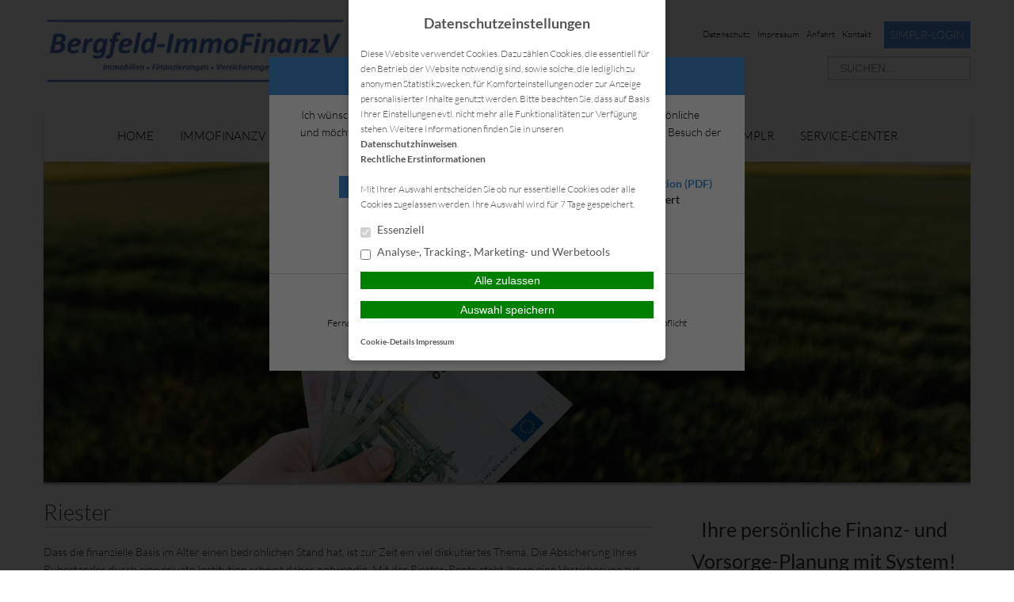

--- FILE ---
content_type: text/html; charset=UTF-8
request_url: https://bergfeld-versicherungen.de/versicherungsvergleiche/vorsorge-kapital/riester/
body_size: 15588
content:
<!DOCTYPE html>
<html lang="de">

<head>
    <meta charset="UTF-8">
    <meta name="generator" content="maklerhomepage.net / MaklerACCESS Homepagebaukasten">
    <meta name="viewport" content="width=device-width, initial-scale=1.0">

    <!-- Bootstrap -->
    <link href="https://cdn.makleraccess.de/wp-content/themes/makleraccess-themes/ma-theme-1/css/bootstrap.min.css" rel="stylesheet" media="screen">
    <link href="https://cdn.makleraccess.de/wp-content/themes/makleraccess-themes/ma-theme-1/css/bootstrap-responsive.min.css" rel="stylesheet" media="screen">
    <link href="https://cdn.makleraccess.de/wp-content/themes/makleraccess-themes/ma-theme-1/style.css" type="text/css" rel="stylesheet">
    <!-- Responsive Nav -->
    <!--<link rel="stylesheet" href="https://cdn.makleraccess.de/wp-content/themes/makleraccess-themes/ma-theme-1/css/responsive-nav.css">-->
	<link rel="stylesheet" href="https://cdn.makleraccess.de/wp-content/themes/makleraccess-themes/ma-theme-1/css/slimmenu.min.css">

    <title>Riester &#8211; Detlef Bergfeld, Finanz-Immob.-Versicherungsmakler</title>
<meta name='robots' content='max-image-preview:large' />
	<style>img:is([sizes="auto" i], [sizes^="auto," i]) { contain-intrinsic-size: 3000px 1500px }</style>
	<link rel='dns-prefetch' href='//bergfeld-versicherungen.de' />
<link rel='stylesheet' id='wp-block-library-css' href='https://cdn.makleraccess.de/wp-includes/css/dist/block-library/style.min.v6-8-3.css' type='text/css' media='all' />
<style id='classic-theme-styles-inline-css' type='text/css'>
/*! This file is auto-generated */
.wp-block-button__link{color:#fff;background-color:#32373c;border-radius:9999px;box-shadow:none;text-decoration:none;padding:calc(.667em + 2px) calc(1.333em + 2px);font-size:1.125em}.wp-block-file__button{background:#32373c;color:#fff;text-decoration:none}
</style>
<style id='safe-svg-svg-icon-style-inline-css' type='text/css'>
.safe-svg-cover{text-align:center}.safe-svg-cover .safe-svg-inside{display:inline-block;max-width:100%}.safe-svg-cover svg{height:100%;max-height:100%;max-width:100%;width:100%}

</style>
<style id='global-styles-inline-css' type='text/css'>
:root{--wp--preset--aspect-ratio--square: 1;--wp--preset--aspect-ratio--4-3: 4/3;--wp--preset--aspect-ratio--3-4: 3/4;--wp--preset--aspect-ratio--3-2: 3/2;--wp--preset--aspect-ratio--2-3: 2/3;--wp--preset--aspect-ratio--16-9: 16/9;--wp--preset--aspect-ratio--9-16: 9/16;--wp--preset--color--black: #000000;--wp--preset--color--cyan-bluish-gray: #abb8c3;--wp--preset--color--white: #ffffff;--wp--preset--color--pale-pink: #f78da7;--wp--preset--color--vivid-red: #cf2e2e;--wp--preset--color--luminous-vivid-orange: #ff6900;--wp--preset--color--luminous-vivid-amber: #fcb900;--wp--preset--color--light-green-cyan: #7bdcb5;--wp--preset--color--vivid-green-cyan: #00d084;--wp--preset--color--pale-cyan-blue: #8ed1fc;--wp--preset--color--vivid-cyan-blue: #0693e3;--wp--preset--color--vivid-purple: #9b51e0;--wp--preset--gradient--vivid-cyan-blue-to-vivid-purple: linear-gradient(135deg,rgba(6,147,227,1) 0%,rgb(155,81,224) 100%);--wp--preset--gradient--light-green-cyan-to-vivid-green-cyan: linear-gradient(135deg,rgb(122,220,180) 0%,rgb(0,208,130) 100%);--wp--preset--gradient--luminous-vivid-amber-to-luminous-vivid-orange: linear-gradient(135deg,rgba(252,185,0,1) 0%,rgba(255,105,0,1) 100%);--wp--preset--gradient--luminous-vivid-orange-to-vivid-red: linear-gradient(135deg,rgba(255,105,0,1) 0%,rgb(207,46,46) 100%);--wp--preset--gradient--very-light-gray-to-cyan-bluish-gray: linear-gradient(135deg,rgb(238,238,238) 0%,rgb(169,184,195) 100%);--wp--preset--gradient--cool-to-warm-spectrum: linear-gradient(135deg,rgb(74,234,220) 0%,rgb(151,120,209) 20%,rgb(207,42,186) 40%,rgb(238,44,130) 60%,rgb(251,105,98) 80%,rgb(254,248,76) 100%);--wp--preset--gradient--blush-light-purple: linear-gradient(135deg,rgb(255,206,236) 0%,rgb(152,150,240) 100%);--wp--preset--gradient--blush-bordeaux: linear-gradient(135deg,rgb(254,205,165) 0%,rgb(254,45,45) 50%,rgb(107,0,62) 100%);--wp--preset--gradient--luminous-dusk: linear-gradient(135deg,rgb(255,203,112) 0%,rgb(199,81,192) 50%,rgb(65,88,208) 100%);--wp--preset--gradient--pale-ocean: linear-gradient(135deg,rgb(255,245,203) 0%,rgb(182,227,212) 50%,rgb(51,167,181) 100%);--wp--preset--gradient--electric-grass: linear-gradient(135deg,rgb(202,248,128) 0%,rgb(113,206,126) 100%);--wp--preset--gradient--midnight: linear-gradient(135deg,rgb(2,3,129) 0%,rgb(40,116,252) 100%);--wp--preset--font-size--small: 13px;--wp--preset--font-size--medium: 20px;--wp--preset--font-size--large: 36px;--wp--preset--font-size--x-large: 42px;--wp--preset--spacing--20: 0.44rem;--wp--preset--spacing--30: 0.67rem;--wp--preset--spacing--40: 1rem;--wp--preset--spacing--50: 1.5rem;--wp--preset--spacing--60: 2.25rem;--wp--preset--spacing--70: 3.38rem;--wp--preset--spacing--80: 5.06rem;--wp--preset--shadow--natural: 6px 6px 9px rgba(0, 0, 0, 0.2);--wp--preset--shadow--deep: 12px 12px 50px rgba(0, 0, 0, 0.4);--wp--preset--shadow--sharp: 6px 6px 0px rgba(0, 0, 0, 0.2);--wp--preset--shadow--outlined: 6px 6px 0px -3px rgba(255, 255, 255, 1), 6px 6px rgba(0, 0, 0, 1);--wp--preset--shadow--crisp: 6px 6px 0px rgba(0, 0, 0, 1);}:where(.is-layout-flex){gap: 0.5em;}:where(.is-layout-grid){gap: 0.5em;}body .is-layout-flex{display: flex;}.is-layout-flex{flex-wrap: wrap;align-items: center;}.is-layout-flex > :is(*, div){margin: 0;}body .is-layout-grid{display: grid;}.is-layout-grid > :is(*, div){margin: 0;}:where(.wp-block-post-template.is-layout-flex){gap: 1.25em;}:where(.wp-block-post-template.is-layout-grid){gap: 1.25em;}.has-black-color{color: var(--wp--preset--color--black) !important;}.has-cyan-bluish-gray-color{color: var(--wp--preset--color--cyan-bluish-gray) !important;}.has-white-color{color: var(--wp--preset--color--white) !important;}.has-pale-pink-color{color: var(--wp--preset--color--pale-pink) !important;}.has-vivid-red-color{color: var(--wp--preset--color--vivid-red) !important;}.has-luminous-vivid-orange-color{color: var(--wp--preset--color--luminous-vivid-orange) !important;}.has-luminous-vivid-amber-color{color: var(--wp--preset--color--luminous-vivid-amber) !important;}.has-light-green-cyan-color{color: var(--wp--preset--color--light-green-cyan) !important;}.has-vivid-green-cyan-color{color: var(--wp--preset--color--vivid-green-cyan) !important;}.has-pale-cyan-blue-color{color: var(--wp--preset--color--pale-cyan-blue) !important;}.has-vivid-cyan-blue-color{color: var(--wp--preset--color--vivid-cyan-blue) !important;}.has-vivid-purple-color{color: var(--wp--preset--color--vivid-purple) !important;}.has-black-background-color{background-color: var(--wp--preset--color--black) !important;}.has-cyan-bluish-gray-background-color{background-color: var(--wp--preset--color--cyan-bluish-gray) !important;}.has-white-background-color{background-color: var(--wp--preset--color--white) !important;}.has-pale-pink-background-color{background-color: var(--wp--preset--color--pale-pink) !important;}.has-vivid-red-background-color{background-color: var(--wp--preset--color--vivid-red) !important;}.has-luminous-vivid-orange-background-color{background-color: var(--wp--preset--color--luminous-vivid-orange) !important;}.has-luminous-vivid-amber-background-color{background-color: var(--wp--preset--color--luminous-vivid-amber) !important;}.has-light-green-cyan-background-color{background-color: var(--wp--preset--color--light-green-cyan) !important;}.has-vivid-green-cyan-background-color{background-color: var(--wp--preset--color--vivid-green-cyan) !important;}.has-pale-cyan-blue-background-color{background-color: var(--wp--preset--color--pale-cyan-blue) !important;}.has-vivid-cyan-blue-background-color{background-color: var(--wp--preset--color--vivid-cyan-blue) !important;}.has-vivid-purple-background-color{background-color: var(--wp--preset--color--vivid-purple) !important;}.has-black-border-color{border-color: var(--wp--preset--color--black) !important;}.has-cyan-bluish-gray-border-color{border-color: var(--wp--preset--color--cyan-bluish-gray) !important;}.has-white-border-color{border-color: var(--wp--preset--color--white) !important;}.has-pale-pink-border-color{border-color: var(--wp--preset--color--pale-pink) !important;}.has-vivid-red-border-color{border-color: var(--wp--preset--color--vivid-red) !important;}.has-luminous-vivid-orange-border-color{border-color: var(--wp--preset--color--luminous-vivid-orange) !important;}.has-luminous-vivid-amber-border-color{border-color: var(--wp--preset--color--luminous-vivid-amber) !important;}.has-light-green-cyan-border-color{border-color: var(--wp--preset--color--light-green-cyan) !important;}.has-vivid-green-cyan-border-color{border-color: var(--wp--preset--color--vivid-green-cyan) !important;}.has-pale-cyan-blue-border-color{border-color: var(--wp--preset--color--pale-cyan-blue) !important;}.has-vivid-cyan-blue-border-color{border-color: var(--wp--preset--color--vivid-cyan-blue) !important;}.has-vivid-purple-border-color{border-color: var(--wp--preset--color--vivid-purple) !important;}.has-vivid-cyan-blue-to-vivid-purple-gradient-background{background: var(--wp--preset--gradient--vivid-cyan-blue-to-vivid-purple) !important;}.has-light-green-cyan-to-vivid-green-cyan-gradient-background{background: var(--wp--preset--gradient--light-green-cyan-to-vivid-green-cyan) !important;}.has-luminous-vivid-amber-to-luminous-vivid-orange-gradient-background{background: var(--wp--preset--gradient--luminous-vivid-amber-to-luminous-vivid-orange) !important;}.has-luminous-vivid-orange-to-vivid-red-gradient-background{background: var(--wp--preset--gradient--luminous-vivid-orange-to-vivid-red) !important;}.has-very-light-gray-to-cyan-bluish-gray-gradient-background{background: var(--wp--preset--gradient--very-light-gray-to-cyan-bluish-gray) !important;}.has-cool-to-warm-spectrum-gradient-background{background: var(--wp--preset--gradient--cool-to-warm-spectrum) !important;}.has-blush-light-purple-gradient-background{background: var(--wp--preset--gradient--blush-light-purple) !important;}.has-blush-bordeaux-gradient-background{background: var(--wp--preset--gradient--blush-bordeaux) !important;}.has-luminous-dusk-gradient-background{background: var(--wp--preset--gradient--luminous-dusk) !important;}.has-pale-ocean-gradient-background{background: var(--wp--preset--gradient--pale-ocean) !important;}.has-electric-grass-gradient-background{background: var(--wp--preset--gradient--electric-grass) !important;}.has-midnight-gradient-background{background: var(--wp--preset--gradient--midnight) !important;}.has-small-font-size{font-size: var(--wp--preset--font-size--small) !important;}.has-medium-font-size{font-size: var(--wp--preset--font-size--medium) !important;}.has-large-font-size{font-size: var(--wp--preset--font-size--large) !important;}.has-x-large-font-size{font-size: var(--wp--preset--font-size--x-large) !important;}
:where(.wp-block-post-template.is-layout-flex){gap: 1.25em;}:where(.wp-block-post-template.is-layout-grid){gap: 1.25em;}
</style>
<link rel='stylesheet' id='contact-form-7-css' href='https://cdn.makleraccess.de/wp-content/plugins/contact-form-7/includes/css/styles.v6-0-6.css' type='text/css' media='all' />
<link rel='stylesheet' id='ma-chat-css' href='https://cdn.makleraccess.de/wp-content/plugins/makleraccess/assets/css/chat.v4-15-1.css' type='text/css' media='all' />
<link rel='stylesheet' id='mhp-blocks-extend--frontend-css' href='https://cdn.makleraccess.de/wp-content/plugins/mhp-blocks/dist/extend/frontend.v6-8-3.css' type='text/css' media='all' />
<script type="text/javascript" id="omgf-frontend-js-extra">
/* <![CDATA[ */
var omgf_frontend_i18n = {"info_box_alert_text":"Google Fonts were found on this page. Click here for more information.","info_box_notice_text":"There are potential issues in your configuration that require your attention.","info_box_admin_url":"https:\/\/bergfeld-versicherungen.de\/wp-admin\/options-general.php?page=optimize-webfonts","ajax_url":"https:\/\/bergfeld-versicherungen.de\/wp-admin\/admin-ajax.php","nonce":"ec2874b463"};
/* ]]> */
</script>
<script type="text/javascript" src="https://cdn.makleraccess.de/wp-content/plugins/host-webfonts-local/assets/js/omgf-frontend.min.v1748590358.js" id="omgf-frontend-js" defer="defer" data-wp-strategy="defer"></script>
<script type="text/javascript" src="https://cdn.makleraccess.de/wp-includes/js/jquery/jquery.min.v3-7-1.js" id="jquery-core-js"></script>
<script type="text/javascript" src="https://cdn.makleraccess.de/wp-includes/js/jquery/jquery-migrate.min.v3-4-1.js" id="jquery-migrate-js"></script>
<meta name="generator" content="WordPress 6.8.3" />
<link rel="canonical" href="https://bergfeld-versicherungen.de/versicherungsvergleiche/vorsorge-kapital/riester/" />
<link rel='shortlink' href='https://bergfeld-versicherungen.de/?p=117' />
<link rel="alternate" title="oEmbed (JSON)" type="application/json+oembed" href="https://bergfeld-versicherungen.de/wp-json/oembed/1.0/embed?url=https%3A%2F%2Fbergfeld-versicherungen.de%2Fversicherungsvergleiche%2Fvorsorge-kapital%2Friester%2F" />
<link rel="alternate" title="oEmbed (XML)" type="text/xml+oembed" href="https://bergfeld-versicherungen.de/wp-json/oembed/1.0/embed?url=https%3A%2F%2Fbergfeld-versicherungen.de%2Fversicherungsvergleiche%2Fvorsorge-kapital%2Friester%2F&#038;format=xml" />
<meta name="description" content="Detlef Bergfeld, Makler für Immobilien- Baufinanzierungen- u.Versicherungen, Versicherungsvergleich - click &amp; check, Fachmann Vorsorgemanagement,"><meta name="keywords" content="Detlef Bergfeld Versicherungsvergleich simplr Makler Vermittlung Immobilien Baufinanzierungen Bamberg Forchheim Scheßlitz Erlangen"><meta property="og:title" content="Riester &#8211; Detlef Bergfeld, Finanz-Immob.-Versicherungsmakler"><meta property="og:url" content="https://bergfeld-versicherungen.de/versicherungsvergleiche/vorsorge-kapital/riester/"><meta property="og:locale" content="de_DE"><meta property="og:site_name" content="Detlef Bergfeld, Finanz-Immob.-Versicherungsmakler"><meta property="og:image" content="https://cdn.makleraccess.de/wp-content/uploads/sites/145/2016/02/einkommens.jpg"><meta property="og:image" content="https://cdn.makleraccess.de/wp-content/uploads/sites/145/2017/03/logo-bergfeld.png"><meta property="og:type" content="website"><style type="text/css">.video-container iframe,.video-container object,.video-container embed{max-width:100%;width:100%;aspect-ratio:16/9;display:blocK}</style><style type="text/css">:root{--mhp-customize-color-bg:#4690d7;--mhp-customize-color-text:#4690d7;--mhp-customize-color-contrast:#ffffff;}.btn, #nav-toggle, .menu-collapser, .btn:active, ul.slimmenu li .sub-toggle > i{background-color:#4690d7}.widgetBoxes a{border-bottom-color:#4690d7}.btn, .btn:active, #nav-toggle, .menu-collapser, a, a:hover{color:#4690d7}.btn, .btn:active, .menu-collapser, .btn.kundenlogin, body.boxed_layout .boxedWrapper .maincontent a, body.boxed_layout .boxedWrapper .sidebar a, ul.slimmenu li .sub-toggle > i{color:#ffffff}</style><script type="application/ld+json">{"@context":"http:\/\/schema.org","@type":"Organization","url":"https:\/\/bergfeld-versicherungen.de","name":"Detlef Bergfeld","address":{"@type":"PostalAddress","addressLocality":"Sche\u00dflitz","postalCode":"96110","streetAddress":"Peulendorf 20"},"telephone":"09542\/921561","faxNumber":"09542\/921560","email":"info@bergfeld-versicherungen.de","logo":"https:\/\/cdn.makleraccess.de\/wp-content\/uploads\/sites\/145\/2017\/03\/logo-bergfeld.png","sameAs":["https:\/\/www.xing.com\/profile\/Detlef_Bergfeld"]}</script><script type="application/ld+json">{"@context":"http:\/\/schema.org","@type":"WebSite","url":"https:\/\/bergfeld-versicherungen.de","potentialAction":{"@type":"SearchAction","target":"https:\/\/bergfeld-versicherungen.de\/?s={search_term_string}","query-input":"required name=search_term_string"}}</script><script type="application/ld+json">{"@context":"http:\/\/schema.org","@type":"BreadcrumbList","itemListElement":[{"@type":"ListItem","position":1,"item":{"@id":"https:\/\/bergfeld-versicherungen.de\/versicherungsvergleiche\/","name":"Versicherungsvergleiche"}},{"@type":"ListItem","position":2,"item":{"@id":"https:\/\/bergfeld-versicherungen.de\/versicherungsvergleiche\/vorsorge-kapital\/","name":"Vorsorge &#038; Kapital"}},{"@type":"ListItem","position":3,"item":{"@id":"https:\/\/bergfeld-versicherungen.de\/versicherungsvergleiche\/vorsorge-kapital\/riester\/","name":"Riester"}}]}</script><meta name="generator" content="performant-translations 1.2.0">
<style id="sccss">.headerBannerSlider {
  height: 440px;
  padding-top: 30px;
}
#nav {
     opacity: 1;
}
.ma-chat-head {
    display: none;
}
.ma-chat-content {
    display: none;
}</style><style id="sccss">.headerBannerSlider {
  height: 440px;
  padding-top: 30px;
}
#nav {
     opacity: 1;
}
.ma-chat-head {
    display: none;
}
.ma-chat-content {
    display: none;
}</style></head>

<body class="wp-singular page-template-default page page-id-117 page-child parent-pageid-103 wp-custom-logo wp-embed-responsive wp-theme-makleraccess-themesma-theme-1 has-thumbnail sidebar-right">
		<div class="boxedWrapper">
		<div class="container header">
			<div class="row topHead">

				<!-- MUSS VARIABEL WERDEN!!! -->
				<div class="span7">
					<a class="headerLogo" href="https://bergfeld-versicherungen.de">
						<img src="https://cdn.makleraccess.de/wp-content/uploads/sites/145/2017/03/logo-bergfeld-450x100.png" alt="Logo">
					</a>
				</div>

				<div class="span5">
					<div class="headerLinks pull-right">

						<!-- Quicklinks -->
						<a href="https://bergfeld-versicherungen.de/home/kontakt/datenschutz/">Datenschutz</a>
<a href="https://bergfeld-versicherungen.de/home/kontakt/impressum/">Impressum</a>
<a href="https://bergfeld-versicherungen.de/home/anfahrt/">Anfahrt</a>
<a href="https://bergfeld-versicherungen.de/home/kontakt/">Kontakt</a>

 <a class="button btn kundenlogin" target="_blank" rel="nofollow noopener noreferrer" href="https://login.simplr.de/">simplr-Login</a><style type="text/css">.btn.kundenlogin{border-left:none;display:inline-block;padding:0.5em;vertical-align:middle;margin-left:1em}.btn.kundenlogin:before{display:none}</style>
					</div>
					<div class="clearfix"></div>

					<!-- Suchfeld -->
					<form class="form-search"role="search" method="get" id="searchform" action="https://bergfeld-versicherungen.de/">
        <input type="text" value="" name="s" id="s" placeholder="SUCHEN..." class="input-medium search-query"/>
</form>
				</div>
			</div>



			<div class="row">
				<div id="nav" class="mainNavi span12">
					<ul class="navigation">

						<!-- Hauptnavigation -->
						<div class="menu"><ul>
<li class="page_item page-item-46 page_item_has_children"><a href="https://bergfeld-versicherungen.de/">Home</a>
<ul class='children'>
	<li class="page_item page-item-171"><a href="https://bergfeld-versicherungen.de/home/wir-ueber-uns/">Wir über uns</a></li>
	<li class="page_item page-item-48"><a href="https://bergfeld-versicherungen.de/home/anfahrt/">Anfahrt</a></li>
	<li class="page_item page-item-165"><a href="https://bergfeld-versicherungen.de/home/aktuelles/">Aktuelles</a></li>
	<li class="page_item page-item-59 page_item_has_children"><a href="https://bergfeld-versicherungen.de/home/kontakt/">Kontakt</a>
	<ul class='children'>
		<li class="page_item page-item-61"><a href="https://bergfeld-versicherungen.de/home/kontakt/anbieterkennung/">Anbieterkennung</a></li>
		<li class="page_item page-item-63"><a href="https://bergfeld-versicherungen.de/home/kontakt/datenschutz/">Datenschutz</a></li>
		<li class="page_item page-item-65"><a href="https://bergfeld-versicherungen.de/home/kontakt/impressum/">Impressum</a></li>
	</ul>
</li>
</ul>
</li>
<li class="page_item page-item-322"><a href="https://bergfeld-versicherungen.de/immofinanzv/">ImmoFinanzV</a></li>
<li class="page_item page-item-305 page_item_has_children"><a href="https://bergfeld-versicherungen.de/arbeitsweise/">Arbeitsweise</a>
<ul class='children'>
	<li class="page_item page-item-311"><a href="https://bergfeld-versicherungen.de/arbeitsweise/musterauswertung/">Musterauswertung</a></li>
</ul>
</li>
<li class="page_item page-item-302 page_item_has_children current_page_ancestor"><a href="https://bergfeld-versicherungen.de/versicherungsvergleiche/">Versicherungsvergleiche</a>
<ul class='children'>
	<li class="page_item page-item-123 page_item_has_children"><a href="https://bergfeld-versicherungen.de/versicherungsvergleiche/privat-versicherungen/">Privat-Versicherungen</a>
	<ul class='children'>
		<li class="page_item page-item-127"><a href="https://bergfeld-versicherungen.de/versicherungsvergleiche/privat-versicherungen/bauherrenhaftpflicht/">Bauherrenhaftpflicht</a></li>
		<li class="page_item page-item-129"><a href="https://bergfeld-versicherungen.de/versicherungsvergleiche/privat-versicherungen/bauleistungsversicherung/">Bauleistungsversicherung</a></li>
		<li class="page_item page-item-131"><a href="https://bergfeld-versicherungen.de/versicherungsvergleiche/privat-versicherungen/bootsversicherung/">Bootsversicherung</a></li>
		<li class="page_item page-item-133"><a href="https://bergfeld-versicherungen.de/versicherungsvergleiche/privat-versicherungen/gewaesserschadenhaftpflicht/">Gewässerschadenhaftpflicht</a></li>
		<li class="page_item page-item-135"><a href="https://bergfeld-versicherungen.de/versicherungsvergleiche/privat-versicherungen/glasbruch/">Glasbruch</a></li>
		<li class="page_item page-item-137"><a href="https://bergfeld-versicherungen.de/versicherungsvergleiche/privat-versicherungen/haus-grundstueckshaftpflicht/">Haus- &amp; Grundstückshaftpflicht</a></li>
		<li class="page_item page-item-139"><a href="https://bergfeld-versicherungen.de/versicherungsvergleiche/privat-versicherungen/hausrat/">Hausrat</a></li>
		<li class="page_item page-item-143"><a href="https://bergfeld-versicherungen.de/versicherungsvergleiche/privat-versicherungen/hunde-und-katzen-op-versicherung/">Hunde und Katzen-OP Versicherung</a></li>
		<li class="page_item page-item-141"><a href="https://bergfeld-versicherungen.de/versicherungsvergleiche/privat-versicherungen/hundehaftpflicht/">Hundehaftpflicht</a></li>
		<li class="page_item page-item-145"><a href="https://bergfeld-versicherungen.de/versicherungsvergleiche/privat-versicherungen/motorrad/">Motorrad</a></li>
		<li class="page_item page-item-147"><a href="https://bergfeld-versicherungen.de/versicherungsvergleiche/privat-versicherungen/pferdehalterhaftpflicht/">Pferdehalterhaftpflicht</a></li>
		<li class="page_item page-item-149"><a href="https://bergfeld-versicherungen.de/versicherungsvergleiche/privat-versicherungen/photovoltaik/">Photovoltaik</a></li>
		<li class="page_item page-item-151"><a href="https://bergfeld-versicherungen.de/versicherungsvergleiche/privat-versicherungen/pkw-nur-private-nutzung/">PKW (nur private Nutzung)</a></li>
		<li class="page_item page-item-153"><a href="https://bergfeld-versicherungen.de/versicherungsvergleiche/privat-versicherungen/privathaftpflicht/">Privathaftpflicht</a></li>
		<li class="page_item page-item-155"><a href="https://bergfeld-versicherungen.de/versicherungsvergleiche/privat-versicherungen/rechtsschutz/">Rechtsschutz</a></li>
		<li class="page_item page-item-111"><a href="https://bergfeld-versicherungen.de/versicherungsvergleiche/privat-versicherungen/reiseversicherung/">Reiseversicherung</a></li>
		<li class="page_item page-item-157"><a href="https://bergfeld-versicherungen.de/versicherungsvergleiche/privat-versicherungen/unfallversicherung/">Unfallversicherung</a></li>
		<li class="page_item page-item-159"><a href="https://bergfeld-versicherungen.de/versicherungsvergleiche/privat-versicherungen/wohngebaeude/">Wohngebäude</a></li>
		<li class="page_item page-item-161"><a href="https://bergfeld-versicherungen.de/versicherungsvergleiche/privat-versicherungen/wohnmobilversicherung/">Wohnmobilversicherung</a></li>
		<li class="page_item page-item-163"><a href="https://bergfeld-versicherungen.de/versicherungsvergleiche/privat-versicherungen/wohnwagenversicherung/">Wohnwagenversicherung</a></li>
	</ul>
</li>
	<li class="page_item page-item-86 page_item_has_children"><a href="https://bergfeld-versicherungen.de/versicherungsvergleiche/krankenversicherungen/">Krankenversicherungen</a>
	<ul class='children'>
		<li class="page_item page-item-88"><a href="https://bergfeld-versicherungen.de/versicherungsvergleiche/krankenversicherungen/reisekranken-fuer-au-pairs-schueler-studenten-et-al/">Reisekranken für Au Pairs, Schüler, Studenten, et al.</a></li>
		<li class="page_item page-item-90"><a href="https://bergfeld-versicherungen.de/versicherungsvergleiche/krankenversicherungen/dauerreise/">Dauerreise</a></li>
		<li class="page_item page-item-92"><a href="https://bergfeld-versicherungen.de/versicherungsvergleiche/krankenversicherungen/krankentagegeld/">Krankentagegeld</a></li>
		<li class="page_item page-item-94"><a href="https://bergfeld-versicherungen.de/versicherungsvergleiche/krankenversicherungen/krankenzusatz/">Krankenzusatz</a></li>
		<li class="page_item page-item-96"><a href="https://bergfeld-versicherungen.de/versicherungsvergleiche/krankenversicherungen/pflegetagegeld/">Pflegetagegeld</a></li>
		<li class="page_item page-item-98"><a href="https://bergfeld-versicherungen.de/versicherungsvergleiche/krankenversicherungen/private-krankenversicherung/">Private Krankenversicherung</a></li>
		<li class="page_item page-item-101"><a href="https://bergfeld-versicherungen.de/versicherungsvergleiche/krankenversicherungen/reisekrankenversicherung/">Reisekrankenversicherung</a></li>
	</ul>
</li>
	<li class="page_item page-item-103 page_item_has_children current_page_ancestor current_page_parent"><a href="https://bergfeld-versicherungen.de/versicherungsvergleiche/vorsorge-kapital/">Vorsorge &#038; Kapital</a>
	<ul class='children'>
		<li class="page_item page-item-105"><a href="https://bergfeld-versicherungen.de/versicherungsvergleiche/vorsorge-kapital/berufsunfaehigkeit/">Berufsunfähigkeit</a></li>
		<li class="page_item page-item-107"><a href="https://bergfeld-versicherungen.de/versicherungsvergleiche/vorsorge-kapital/einkommensversicherung/">Einkommensversicherung</a></li>
		<li class="page_item page-item-109"><a href="https://bergfeld-versicherungen.de/versicherungsvergleiche/vorsorge-kapital/grundfaehigkeitenversicherung/">Grundfähigkeitenversicherung</a></li>
		<li class="page_item page-item-113"><a href="https://bergfeld-versicherungen.de/versicherungsvergleiche/vorsorge-kapital/rente/">Rente</a></li>
		<li class="page_item page-item-121"><a href="https://bergfeld-versicherungen.de/versicherungsvergleiche/vorsorge-kapital/rente-gegen-einmalzahlung/">Rente gegen Einmalzahlung</a></li>
		<li class="page_item page-item-117 current_page_item"><a href="https://bergfeld-versicherungen.de/versicherungsvergleiche/vorsorge-kapital/riester/" aria-current="page">Riester</a></li>
		<li class="page_item page-item-115"><a href="https://bergfeld-versicherungen.de/versicherungsvergleiche/vorsorge-kapital/risikoleben/">Risikoleben</a></li>
		<li class="page_item page-item-119"><a href="https://bergfeld-versicherungen.de/versicherungsvergleiche/vorsorge-kapital/sterbegeld/">Sterbegeld</a></li>
	</ul>
</li>
	<li class="page_item page-item-67 page_item_has_children"><a href="https://bergfeld-versicherungen.de/versicherungsvergleiche/gewerbe-versicherungen/">Gewerbe-Versicherungen</a>
	<ul class='children'>
		<li class="page_item page-item-70"><a href="https://bergfeld-versicherungen.de/versicherungsvergleiche/gewerbe-versicherungen/betriebshaftpflicht/">Betriebshaftpflicht</a></li>
		<li class="page_item page-item-72"><a href="https://bergfeld-versicherungen.de/versicherungsvergleiche/gewerbe-versicherungen/elektronikversicherung/">Elektronikversicherung</a></li>
		<li class="page_item page-item-74"><a href="https://bergfeld-versicherungen.de/versicherungsvergleiche/gewerbe-versicherungen/inventarversicherung/">Inventarversicherung</a></li>
		<li class="page_item page-item-76"><a href="https://bergfeld-versicherungen.de/versicherungsvergleiche/gewerbe-versicherungen/kautionsversicherung/">Kautionsversicherung</a></li>
		<li class="page_item page-item-78"><a href="https://bergfeld-versicherungen.de/versicherungsvergleiche/gewerbe-versicherungen/lkw-versicherung/">LKW-Versicherung</a></li>
		<li class="page_item page-item-80"><a href="https://bergfeld-versicherungen.de/versicherungsvergleiche/gewerbe-versicherungen/rechtsschutz-fuer-firmen/">Rechtsschutz für Firmen</a></li>
		<li class="page_item page-item-82"><a href="https://bergfeld-versicherungen.de/versicherungsvergleiche/gewerbe-versicherungen/veranstaltungshaftpflicht/">Veranstaltungshaftpflicht</a></li>
		<li class="page_item page-item-84"><a href="https://bergfeld-versicherungen.de/versicherungsvergleiche/gewerbe-versicherungen/pkw-gewerbliche-nutzung/">PKW (gewerbliche Nutzung)</a></li>
	</ul>
</li>
</ul>
</li>
<li class="page_item page-item-308 page_item_has_children"><a href="https://bergfeld-versicherungen.de/baufinanzierung/">Baufinanzierung</a>
<ul class='children'>
	<li class="page_item page-item-486"><a href="https://bergfeld-versicherungen.de/baufinanzierung/ihre-traeume-in-sicheren-haenden/">Ihre Träume in sicheren Händen</a></li>
</ul>
</li>
<li class="page_item page-item-254"><a href="https://bergfeld-versicherungen.de/simplr-2/">Simplr</a></li>
<li class="page_item page-item-167 page_item_has_children"><a href="https://bergfeld-versicherungen.de/service-center/">Service-Center</a>
<ul class='children'>
	<li class="page_item page-item-57"><a href="https://bergfeld-versicherungen.de/service-center/online-schadensmeldung/">Online Schadensmeldung</a></li>
	<li class="page_item page-item-278"><a href="https://bergfeld-versicherungen.de/service-center/digitaler-kundenordner/">Digitaler Kundenordner</a></li>
	<li class="page_item page-item-174"><a href="https://bergfeld-versicherungen.de/service-center/datenaenderung/">Datenänderung</a></li>
	<li class="page_item page-item-176"><a href="https://bergfeld-versicherungen.de/service-center/versicherungsunterlagen-anfordern/">Versicherungsunterlagen anfordern</a></li>
	<li class="page_item page-item-178"><a href="https://bergfeld-versicherungen.de/service-center/beratungstermin-vereinbaren/">Beratungstermin vereinbaren</a></li>
</ul>
</li>
</ul></div>

					</ul>
				</div>

                				<div class="span12 roundoption headerBannerSlider" style="overflow: hidden;">
					<!-- Slider als Shortcode -->
						<img width="1170" height="663" src="https://cdn.makleraccess.de/wp-content/uploads/sites/145/2016/02/einkommens-1170x663.jpg" class="attachment-slide size-slide wp-post-image" alt="" style="width: 100%;height: auto" data-crazy-lazy="exclude" decoding="async" fetchpriority="high" srcset="https://cdn.makleraccess.de/wp-content/uploads/sites/145/2016/02/einkommens-1170x663.jpg 1170w, https://cdn.makleraccess.de/wp-content/uploads/sites/145/2016/02/einkommens-300x170.jpg 300w, https://cdn.makleraccess.de/wp-content/uploads/sites/145/2016/02/einkommens-1024x581.jpg 1024w, https://cdn.makleraccess.de/wp-content/uploads/sites/145/2016/02/einkommens-768x435.jpg 768w, https://cdn.makleraccess.de/wp-content/uploads/sites/145/2016/02/einkommens-1536x871.jpg 1536w, https://cdn.makleraccess.de/wp-content/uploads/sites/145/2016/02/einkommens-2048x1161.jpg 2048w, https://cdn.makleraccess.de/wp-content/uploads/sites/145/2016/02/einkommens-176x100.jpg 176w, https://cdn.makleraccess.de/wp-content/uploads/sites/145/2016/02/einkommens-353x200.jpg 353w, https://cdn.makleraccess.de/wp-content/uploads/sites/145/2016/02/einkommens-529x300.jpg 529w, https://cdn.makleraccess.de/wp-content/uploads/sites/145/2016/02/einkommens-1440x816.jpg 1440w, https://cdn.makleraccess.de/wp-content/uploads/sites/145/2016/02/einkommens-1920x1089.jpg 1920w, https://cdn.makleraccess.de/wp-content/uploads/sites/145/2016/02/einkommens.jpg 2540w" sizes="(max-width: 1170px) 100vw, 1170px" />				</div>
                			</div>
		</div>
	
		<!-- Anfang Content -->
		<div class="container">
		
			<div class="row">
				<div class="span8 maincontent" style="margin-top 30px; margin-bottom: 30px;">
					
										<div class="entry-content"><h1>Riester</h1>
<p>Dass die finanzielle Basis im Alter einen bedrohlichen Stand hat, ist zur Zeit ein viel diskutiertes Thema. Die Absicherung Ihres Ruhestandes durch eine private Institution scheint daher notwendig. Mit der Riester-Rente steht Ihnen eine Versicherung zur Verfügung, die der Staat mit Zuschüssen erweitert. Somit bleiben die zu leistenden Beiträge auf einem finanzierbaren Niveau, ohne eine ausreichende Rentenausschüttung zu gefährden.</p>
<div><a class="btn" href="https://bergfeld-versicherungen.de/service-center/beratungstermin-vereinbaren/">Kontaktieren Sie uns jetzt</a></div>
<p>Die Riester-Rente bietet Ihnen im Alter aber nicht nur eine private Absicherung Ihrer finanziellen Zukunft. Die Riester-Rente bietet auch eine Garantie für Ihr Geld, damit die Absicherung im Alter auf mehr als einem Standbein fußt. So kann die private Riester-Rente neben der Sicherung von Geld und Einkommen im Alter auch Teilauszahlungen und Beitragsfreistellungen ermöglichen. Mit der privaten Riester-Rente ist die Rente im Alter und die Sicherung von Geld und Vermögen im Alter bedeutend sicherer.</p>
</div>
				    				</div>
				
				<div class="sidebar span4">
					<div class="actionboxes text-center row">
						<!-- Widgets unten -->
						<div class="widget-even widget-index-0 widget-in-bottom-widgets  span4 roundoption widget ma_multibox_widget-7 widget_multibox"><h3 class=" widget-title">Ihre persönliche Finanz- und Vorsorge-Planung mit System!</h3><p><a href="https://bergfeld-versicherungen.de/immofinanz/"><img src="https://cdn.makleraccess.de/wp-content/uploads/sites/145/2016/02/siegel-300x300.png" width="150" height="150"></a></p>
<p>Eine auf Ihre Wünsche und Ziele ausgerichtete Vorsorgeinventur zeigt nicht nur Ihren Status Q – d.h. wo Sie heute stehen sondern  zeigt auch, wie Sie im wohlverdienten       Ruhestand finanziell versorgt sind und was dazu ggf. noch nötig ist. Mal ehrlich, wissen Sie wieviel von Ihrer gesetzlichen Rente die auf  Ihrem Rentenbescheid steht letztendlich aus heutiger Sicht nach Abzügen tatsächlich auf Ihrem Girokonto netto ankommt? Eine Frage die viele Bürger derzeit bewegt.........</p>
<a class="btn" href="https://bergfeld-versicherungen.de/immofinanzv/">weiterlesen</a></div><div class="widget-odd widget-index-1 widget-in-bottom-widgets  span4 roundoption widget ma_video_widget-2 widget_ma_video_widget"><h3 class=" widget-title">Was ist simplr? In 31 Sekunden weißt Du es!</h3><div class="video-container"><div class="lyte-wrapper" title="Versicherungen werden simplr" style="width:1280px;max-width:100%;margin:5px auto;"><div class="lyMe hidef" id="WYL_gK-pb7NxxEo" itemprop="video" itemscope itemtype="https://schema.org/VideoObject"><div><meta itemprop="thumbnailUrl" content="https://gdpr-proxy.makleraccess.de/i.ytimg.com/vi/gK-pb7NxxEo/maxresdefault.jpg" /><meta itemprop="embedURL" content="https://www.youtube.com/embed/gK-pb7NxxEo" /><meta itemprop="duration" content="PT32S" /><meta itemprop="uploadDate" content="2015-12-01T15:18:54Z" /></div><div id="lyte_gK-pb7NxxEo" data-src="https://gdpr-proxy.makleraccess.de/i.ytimg.com/vi/gK-pb7NxxEo/maxresdefault.jpg" class="pL"><div class="tC"><div class="tT" itemprop="name">Versicherungen werden simplr</div></div><div class="play"></div><div class="ctrl"><div class="Lctrl"></div><div class="Rctrl"></div></div></div><noscript><a href="https://youtu.be/gK-pb7NxxEo" rel="nofollow"><img src="https://gdpr-proxy.makleraccess.de/i.ytimg.com/vi/gK-pb7NxxEo/0.jpg" alt="Versicherungen werden simplr" width="1280" height="700" /><br />Dieses Video auf YouTube ansehen</a></noscript><meta itemprop="description" content="Versicherungen einfach verwalten. Mit simplr hast Du Deine Versicherungsverträge immer und überall auf Deinem Apple oder Android Smartphone dabei. Erfahre mehr auf: http://www.simplr.de"><div class="lL" style="max-width:100%;width:1280px;margin:5px auto;"><br/><span class="lyte_disclaimer">Mit dem Laden des Videos akzeptieren Sie die Datenschutzerklärung von YouTube. <a href="https://policies.google.com/privacy" rel="noopener nofollow" target="_blank">Mehr erfahren</a></span></div></div></div></div></div><div class="widget-even widget-index-2 widget-in-bottom-widgets  span4 roundoption widget ma_kontaktbox_widget-3 widget_ma_kontaktbox_widget"><h3 class=" widget-title">Direktkontakt zu Bergfeld-ImmoFinanzV</h3><img src="https://cdn.makleraccess.de/wp-content/uploads/sites/145/2016/03/Detlef-Bergfeld-Finanz-u.-Versicherungsmakler-in-Scheßlitz-Ldkrs.-Bamberg-1-150x180.jpg" alt="Detlef Bergfeld" width="150" height="180"><br><strong>Detlef Bergfeld</strong><br/>Peulendorf 20<br/>96110 Scheßlitz<br/><strong>Tel.:</strong> 09542/921561<br/><strong>Fax:</strong> 09542/921560<br/><strong>E-Mail:</strong> <a href="mailto:in&#102;&#111;%40%62e%72&#103;%66%65%6c%64-&#118;&#101;%72%73%69ch%65&#114;un&#103;%65%6e%2ede">&#105;&#110;&#102;&#111;&#64;&#98;&#101;rgf&#101;l&#100;&#45;ve&#114;si&#99;&#104;&#101;r&#117;n&#103;&#101;&#110;.&#100;&#101;</a><br/><a target="_blank" href="https://www.xing.com/profile/Detlef_Bergfeld"><img style="height:16px;vertical-align:middle" src="https://cdn.makleraccess.de/wp-content/plugins/makleraccess/assets/img/social/xing.svg" alt="XING"></a><br/><a href="https://bergfeld-versicherungen.de/service-center/beratungstermin-vereinbaren/">&raquo; Beratungstermin vereinbaren</a></div><div class="widget-odd widget-index-3 widget-in-bottom-widgets  span4 roundoption widget ma_multibox_widget-9 widget_multibox"><h3 class=" widget-title">Versicherungen werden simplr!</h3><p>Mit simplr immer alle Versicherungsunterlagen auf Ihrem Smartphone<br />
dabei haben. Sicher – diskret – weltweit abrufbar!<br />
Ob im Urlaub, sollten Sie in Not geraten oder für Ihren Steuerberater.<br />
Keine aufwendige Suche mehr - Sie haben alle Unterlagen griffbereit dabei!<br />
Service modern definiert: Versicherungen werden simplr.</p>
<a class="btn" href="https://bergfeld-versicherungen.de/simplr-2/">Jetzt Zugang anfordern</a></div>					</div>
				</div>
			</div>
		</div>
	</div>
	<!-- Footer -->
			<div class="footer gray text-center">

			<!-- Footer Content -->
			<p>Copyright 2026 | <strong>Detlef Bergfeld e. K.</strong> | Peulendorf 20 | 96110 Scheßlitz<br>Tel.: 09542/921561 | Fax: 09542/921560 | <a href="mailto:%69&#110;%66%6f%40b&#101;&#114;%67%66e%6c%64&#45;&#118;%65%72si%63%68er&#117;&#110;&#103;e&#110;%2e%64&#101;">i&#110;f&#111;&#64;ber&#103;f&#101;l&#100;&#45;vers&#105;&#99;&#104;&#101;&#114;&#117;n&#103;&#101;&#110;.d&#101;</a> | Alle Rechte vorbehalten<br><a href="https://bergfeld-versicherungen.de/home/kontakt/anbieterkennung/?page_as_pdf=1" target="_blank">Erstinformation nach §15 VersVermV (als PDF anzeigen / herunterladen)</a></p><p>Detlef Bergfeld e.K. bietet Ihnen eine objektive Beratung und umfangreiche Betreuung in Finanz- und Versicherungsfragen. Wir arbeiten unter anderem mit folgenden Versicherungsgesellschaften zusammen:<br />
Adcuri.de, Agila Haustierversicherung AG, AIG Europe Limited, Allcura Versicherungs- AG, Allianz, Lebensversicherung AG, Allianz Private Krankenversicherungs-AG, Allianz Versicherungs AG, Alte Leipziger Bauspar AG, Alte Leipziger Lebensversicherung a.G., Alte Leipziger Versicherung AG,Alte Oldenburger Krankenversicherung AG, Ammerländer Versicherung a. G., ARAG Allgem.,Rechtsschutz-Versicherung AG, ARAG Krankenversicherungs AG, ARAG Lebensversicherungs AG,Autark Vertrieb- u. Beteiligungen GmbH, AXA ART Versicherung AG, AXA Krankenversicherung,AXA Lebensversicherung, AXA Sachversicherungen, Baden-Badener Versicherung AG, Badische Versicherung AG – BGV, Baloise Life AG, Barmenia Allgemeine Versicherung a. G., Barmenia Krankenversicherung a. G., Barmenia Lebensversicherung a. G., Basler AG, Bavaria Direkt, Bayerische Beamten Krankenkasse AG, Bayerische Hausbesitzer Versicherung, BKK 24, Canada Life Assurance Europe Ltd., Cardea Life, Care Concept AG, Concordia Krankenversicherung AG, Concordia Rechtsschutz-Versicherung AG, Concordia Versicherungs-Gesellschaft, Condor Lebensversicherung AG, Condor Versicherungsgruppe, Consal Makler Service GmbH (CMS),Continentale Krankenversicherung AG, Continentale Lebensversicherung AG, Continentale Sachversicherung AG, DA Direkt, DAK Gesundheit, DAS Allgem. Rechtsschutzvers.AG, DBV Deutsche Beamtenversicherung AG, DBV Deutsche Beamtenversicherung AG, Degenia Versicherungsdienst AG, Delta Direkt Lebensversicherungs AG, DentAssec / PharmAssec GmbH,Deurag Deutsche Rechtsschutz-Versicherung AG, Deutsche Apotheker- u. Ärztebank e.G.,Deutsche Bank Privat-u.Geschäftskunden AG, Deutscher Ring Krankenversicherungsverein a. G.,DEVK, DFV AG,Dialog Lebensversicherung AG, die Bayerische, DKB Deutsche Kreditbank AG,DKV Deutsche Krankenversicherung AG, DMB Rechtsschutz-Versicherung AG, Domcura,ERGO Lebensversicherung AG, ERGO Versicherung AG, Europa Lebensversicherung AG, Europa Versicherung AG, Generali Lebensversicherung AG, Generali Versicherungen AG, GHV Darmstadt,Gothaer Allgem. Versicherungen AG, Gothaer Krankenversicherung AG, Gothaer Lebensversicherung AG, Grundeigentümer Versicherung VVaG, GWS Unternehmensgruppe, Haftpflichtkasse Darmstadt, Häger Versicherungsverein a. G. , Hallesche Krankenversicherung a. G.,Hannoversche Lebensversicherung AG, Hanse-Merkur Krankenversicherung AG, Hanse-Merkur Lebensversicherung AG, Hanse-Merkur Reiseversicherung AG, HDI Versicherung AG, HEK Hanseatische Krankenkasse, Helvetia Lebensversicherung AG, Helvetia Versicherungsgesellschaft AG,Ideal Versicherung AG, Inter Allgemeine Versicherung AG, Inter Krankenversicherung a. G.,Inter Lebensversicherung AG, Interlloyd, InterRisk Lebensversicherungs- AG, Itzehoer Versicherungs AG,Janitos Versicherung AG, Karlsruher Lebensversicherung AG, Konzept- u. Marketing Gruppe, KRAVAG,KS Auxilia Rechtschutz-Vers. AG, Landeskrankenhilfe LKH, LBN VVa.G., Lebensversicherung von 1871 a. G., Lippische Landes-Brandversicherung, Mannheimer Krankenversicherung AG, Mannheimer Versicherung AG, Medien-Versicherung a.G. Karlsruhe, Monuta, Multi Invest GmbH, Münchener &amp; Magdeburger, Münchener Verein Allgemeine Vers. AG, Münchener Verein Krankenvers. a.G.,Münchener Verein Lebensvers. a. G., NETFONDS GmbH, neue leben Lebensversicherung AG,Nordias GmbH, NRV Neue Rechtsschutz-Vers. AG, Nürnberger Allgemeine Vers. AG, Nürnberger Krankenvers. AG, Nürnberger Versicherungen, NV-Versicherungsgruppe, Oldie Car Cover, Ostangler Versicherungen, PARC GmbH &amp; Co KG, Patria Versicherung AG, R+V Allgem. Versicherung AG, R+V Krankenversicherung AG, R+V Lebensversicherung AG, Rechtsschutz-Union, Rhion Versicherung AG, Roland Rechtsschutz-Versicherungs- AG, RWSt Rheinisch-Westfälische Sterbekasse, Schleswiger Versicherungsverein a. G., SDK Süddeutsche Krankenversicherung a.G., Securvita BKK, Signal Iduna Allgem. Versicherung AG, Signal Krankenversicherung, Signal Unfallversicherung, Sparkasse Direkt,Standard Life Versicherung, Stuttgarter Lebensversicherung a.G., Stuttgarter Versicherung AG,Swiss Life Deutschland, Techniker Krankenkasse, TerraMetal Invest GmbH,Uelzener Allgemeine Vers.-Ges. a.G., Union Krankenversicherung AG, Universa Allgemeine Versicherung a. G., Universa Krankenversicherung a.G., Universa Lebensversicherung a. G., Vereinigte Post. Die Makler- AG, Versicherungskammer Bayern, VHV Allgem. Versicherung AG, Volkswohl Bund Lebensvers. AG, Volkswohl Bund Sachversicherung AG, VVH Versicherung, WBK Wirtschaftsbüro, Kiefer GmbH, Württembergische Krankenvers. AG, Württembergische Lebensvers. AG, Württembergische Versicherung AG, Würzburger Versicherungs- AG, Wüstenrot Bausparkasse AG, WWK Allgemeine Versicherungs- AG, WWK Lebensversicherung AG, Zürich Deutscher Herold Lebensvers. AG, Zürich Life</p>
<div class="textwidget custom-html-widget"><script src="https://simplr.flexperto.com/api/v2/user/users/1038/widget/activeEngage.js" async></script>  </div>		</div>


    <div class="social_icons"><a href="https://www.xing.com/profile/Detlef_Bergfeld" class="xing" target="blank"><img src="https://cdn.makleraccess.de/wp-content/plugins/makleraccess/assets/img/social/frontend/xing.png" alt="XING"></a></div>    <script type="speculationrules">
{"prefetch":[{"source":"document","where":{"and":[{"href_matches":"\/*"},{"not":{"href_matches":["\/wp-*.php","\/wp-admin\/*","\/wp-content\/uploads\/sites\/145\/*","\/wp-content\/*","\/wp-content\/plugins\/*","\/wp-content\/themes\/makleraccess-themes\/ma-theme-1\/*","\/*\\?(.+)"]}},{"not":{"selector_matches":"a[rel~=\"nofollow\"]"}},{"not":{"selector_matches":".no-prefetch, .no-prefetch a"}}]},"eagerness":"conservative"}]}
</script>
<script data-cfasync="false">var bU="https://cdn.makleraccess.de/wp-content/plugins/wp-youtube-lyte/lyte/";var mOs=null;style = document.createElement("style");style.type = "text/css";rules = document.createTextNode(".lyte-wrapper-audio div, .lyte-wrapper div {margin:0px; overflow:hidden;} .lyte,.lyMe{position:relative;padding-bottom:56.25%;height:0;overflow:hidden;background-color:#777;} .fourthree .lyMe, .fourthree .lyte {padding-bottom:75%;} .lidget{margin-bottom:5px;} .lidget .lyte, .widget .lyMe {padding-bottom:0!important;height:100%!important;} .lyte-wrapper-audio .lyte{height:38px!important;overflow:hidden;padding:0!important} .lyMe iframe, .lyte iframe,.lyte .pL{position:absolute !important;top:0;left:0;width:100%;height:100%!important;background:no-repeat scroll center #000;background-size:cover;cursor:pointer} .tC{left:0;position:absolute;top:0;width:100%} .tC{background-image:linear-gradient(to bottom,rgba(0,0,0,0.6),rgba(0,0,0,0))} .tT{color:#FFF;font-family:Roboto,sans-serif;font-size:16px;height:auto;text-align:left;padding:5px 10px 50px 10px} .play{background:no-repeat scroll 0 0 transparent;width:88px;height:63px;position:absolute;left:43%;left:calc(50% - 44px);left:-webkit-calc(50% - 44px);top:38%;top:calc(50% - 31px);top:-webkit-calc(50% - 31px);} .widget .play {top:30%;top:calc(45% - 31px);top:-webkit-calc(45% - 31px);transform:scale(0.6);-webkit-transform:scale(0.6);-ms-transform:scale(0.6);} .lyte:hover .play{background-position:0 -65px;} .lyte-audio .pL{max-height:38px!important} .lyte-audio iframe{height:438px!important} .lyte .ctrl{background:repeat scroll 0 -220px rgba(0,0,0,0.3);width:100%;height:40px;bottom:0px;left:0;position:absolute;} .lyte-wrapper .ctrl{display:none}.Lctrl{background:no-repeat scroll 0 -137px transparent;width:158px;height:40px;bottom:0;left:0;position:absolute} .Rctrl{background:no-repeat scroll -42px -179px transparent;width:117px;height:40px;bottom:0;right:0;position:absolute;padding-right:10px;}.lyte-audio .play{display:none}.lyte-audio .ctrl{background-color:rgba(0,0,0,1)}.lyte .hidden{display:none} .lyte-align.aligncenter{display:flex;flex-direction:column;align-items:center}.lyte-align.alignwide > *{width:auto !important}.lyte-align.alignfull > *{width:auto !important}.lyte{position:relative}.lyte>.lL{position:absolute;left:50%;transform:translateX(-50%);bottom:15px;z-index:5;width:auto !important;margin:0 !important;background-color:#fff;border-radius:5px;padding:10px;box-shadow:0 0 5px #555}.lyte>.lL>br{display:none}");if(style.styleSheet) { style.styleSheet.cssText = rules.nodeValue;} else {style.appendChild(rules);}document.getElementsByTagName("head")[0].appendChild(style);</script><script data-cfasync="false" async src="https://cdn.makleraccess.de/wp-content/plugins/wp-youtube-lyte/lyte/lyte-min.js?wyl_version=1.7.27"></script><script type="text/javascript" src="https://cdn.makleraccess.de/wp-includes/js/dist/hooks.min.v4d63a3d491d11ffd8ac6.js" id="wp-hooks-js"></script>
<script type="text/javascript" src="https://cdn.makleraccess.de/wp-includes/js/dist/i18n.min.v5e580eb46a90c2b997e6.js" id="wp-i18n-js"></script>
<script type="text/javascript" id="wp-i18n-js-after">
/* <![CDATA[ */
wp.i18n.setLocaleData( { 'text direction\u0004ltr': [ 'ltr' ] } );
/* ]]> */
</script>
<script type="text/javascript" src="https://cdn.makleraccess.de/wp-content/plugins/contact-form-7/includes/swv/js/index.v6-0-6.js" id="swv-js"></script>
<script type="text/javascript" id="contact-form-7-js-translations">
/* <![CDATA[ */
( function( domain, translations ) {
	var localeData = translations.locale_data[ domain ] || translations.locale_data.messages;
	localeData[""].domain = domain;
	wp.i18n.setLocaleData( localeData, domain );
} )( "contact-form-7", {"translation-revision-date":"2025-02-03 17:24:07+0000","generator":"GlotPress\/4.0.1","domain":"messages","locale_data":{"messages":{"":{"domain":"messages","plural-forms":"nplurals=2; plural=n != 1;","lang":"de"},"This contact form is placed in the wrong place.":["Dieses Kontaktformular wurde an der falschen Stelle platziert."],"Error:":["Fehler:"]}},"comment":{"reference":"includes\/js\/index.js"}} );
/* ]]> */
</script>
<script type="text/javascript" id="contact-form-7-js-before">
/* <![CDATA[ */
var wpcf7 = {
    "api": {
        "root": "https:\/\/bergfeld-versicherungen.de\/wp-json\/",
        "namespace": "contact-form-7\/v1"
    }
};
/* ]]> */
</script>
<script type="text/javascript" src="https://cdn.makleraccess.de/wp-content/plugins/contact-form-7/includes/js/index.v6-0-6.js" id="contact-form-7-js"></script>
<script type="text/javascript" id="ma-chat-js-extra">
/* <![CDATA[ */
var makleraccessChatConfig = {"ajaxurl":"https:\/\/bergfeld-versicherungen.de\/wp-admin\/admin-ajax.php"};
/* ]]> */
</script>
<script type="text/javascript" src="https://cdn.makleraccess.de/wp-content/plugins/makleraccess/assets/js/chat.v4-15-1.js" id="ma-chat-js"></script>
        <style type="text/css">
            #mhpBeratungsverzicht-popup-bg {
                position: fixed;
                z-index: 5000;
                top: 0;
                left: 0;
                width: 100%;
                height: 100%;
                background-color: rgba(0, 0, 0, .5);
                opacity: 0;
                transition: opacity .3s;
                box-sizing: border-box;
            }

            #mhpBeratungsverzicht-popup-bg.open {
                opacity: 1;
            }

            #mhpBeratungsverzicht-popup {
                position: fixed;
                z-index: 5050;
                top: 10vh;
                left: 50%;
                transform: translateX(-50%) translateY(-25%);
                width: 100%;
                max-width: 600px;
                padding: 1em 2em 2em;
                text-align: center;
                background-color: #fff;
                color: #000;
                opacity: 0;
                transition: opacity .3s, transform .3s;
                box-sizing: border-box;
            }

            #mhpBeratungsverzicht-popup-erstinfo a {
                color: #000;
            }

            #mhpBeratungsverzicht-popup.open {
                opacity: 1;
                transform: translateX(-50%) translateY(0);
            }

            #mhpBeratungsverzicht-popup-title {
                margin: -1em -2em 1em;
                padding: 1em 2em;
                display: block;
                cursor: default;
                font-weight: bold;
                box-sizing: border-box;
                max-width: none;
                border-radius: 0;
            }

            #mhpBeratungsverzicht-popup-erstinfo {
                margin: 2em -2em 0;
                padding: 2em 4em 0;
                border-top: 1px solid #ccc;
                box-sizing: border-box;
            }

            #mhpBeratungsverzicht-popup-link.button--disabled,
            #mhpBeratungsverzicht-popup-link.button--disabled:hover,
            #mhpBeratungsverzicht-popup-link.button--disabled:focus {
                opacity: .5;
                cursor: not-allowed;
            }

            .mhpBeratungsverzicht-row {
                margin: 0 -15px;
                box-sizing: border-box;
            }

            .mhpBeratungsverzicht-row::after {
                display: block;
                content: "";
                clear: both;
            }

            .mhpBeratungsverzicht-column {
                width: 50%;
                display: inline-block;
                padding: 0 15px;
                box-sizing: border-box;
            }

            .mhpBeratungsverzicht-column:first-child {
                float: left;
            }

            .mhpBeratungsverzicht-label {
                display: block;
            }
        </style>
        <script type="text/javascript">
            jQuery(function ($) {
                var $bg = $('#mhpBeratungsverzicht-popup-bg'),
                    $modal = $('#mhpBeratungsverzicht-popup');
                if (document.cookie.indexOf('mhpAcceptBeratungsverzicht-2021-10=1') !== -1) {
                    $bg.remove();
                    $modal.remove();
                    return;
                } else {
                    $bg.show();
                    $modal.show();
                }
                $('#mhpBeratungsverzicht-popup-checkbox').on('change', function () {
                    if (this.checked) {
                        $link.removeClass('button--disabled')
                    } else {
                        $link.addClass('button--disabled')
                    }
                });
                if (window.getComputedStyle) {
                    var titleComputedCss = window.getComputedStyle(document.getElementById('mhpBeratungsverzicht-popup-title'));
                    $('#mhpBeratungsverzicht-popup-title')
                        .css('background-color', titleComputedCss.getPropertyValue('background-color'))
                        .css('color', titleComputedCss.getPropertyValue('color'))
                }
                var $link = $('#mhpBeratungsverzicht-popup-link').on('click', function (e) {
                    if ($link.hasClass('button--disabled')) {
                        return false;
                    }
                    e.preventDefault();

                    var now = new Date();
                    var time = now.getTime();
                    var expireTime = time + 1000 * 3600 * 24 * 7;
                    now.setTime(expireTime);
                    document.cookie = 'mhpAcceptBeratungsverzicht-2021-10=1;expires=' + now.toGMTString() + ';path=/';

                    $bg.removeClass('open');
                    $modal.removeClass('open');
                    setTimeout(function () {
                        $bg.remove();
                        $modal.remove();
                    }, 300);
                });
            });
        </script>
        <div id="mhpBeratungsverzicht-popup-bg" class="open" style="display: none"></div>
        <div id="mhpBeratungsverzicht-popup" class="open" style="display: none">
            <div id="mhpBeratungsverzicht-popup-title" class="button button--primary btn btn-primary">
                Persönliche Beratung gewünscht?
            </div>
            <div class="mhpBeratungsverzicht-row">
                <div class="mhpBeratungsverzicht-column">
                    Ich wünsche eine persönliche Beratung und möchte Kontakt mit einem Berater aufnehmen.<br>
					                        <br>
                        <a href="https://bergfeld-versicherungen.de/home/kontakt/" class="button button--large btn btn-primary">
                            Beraten lassen
                        </a>
					                </div>
                <div class="mhpBeratungsverzicht-column">
                    Ich verzichte auf eine persönliche Beratung und möchte mit dem Besuch der Seite fortfahren.<br>
                    <br>
                    <label class="mhpBeratungsverzicht-label">
                        <input type="checkbox" id="mhpBeratungsverzicht-popup-checkbox">
                        Ich habe die <a href="https://bergfeld-versicherungen.de/home/kontakt/anbieterkennung/?page_as_pdf=1" target="_blank"><strong>Erstinformation (PDF)</strong></a> gelesen und gespeichert
                    </label>
                    <br>
                    <a href="#" id="mhpBeratungsverzicht-popup-link"
                       class="button--disabled button button--large button--primary btn btn-primary">
                        Fortsetzen
                    </a>
                </div>
            </div>
            <div id="mhpBeratungsverzicht-popup-erstinfo">
                <small>
                    Gemäß neuer gesetzlicher Vorgaben (Insurance Distribution Direktive - IDD) zu Fernabsatzverträgen
                    sind wir dazu verpflichtet, an dieser Stelle auf unsere Beratungspflicht hinzuweisen.
                </small>
            </div>
        </div>
		<script type="text/javascript">
window.mhpClAccept=function(value){var today=new Date(),expire=new Date();expire.setTime(today.getTime()+3600000*24*30);document.cookie="mhpAcceptCookies-2020-07="+value+";expires="+expire.toGMTString()+"; path=/";window.location.reload()};
window.mhpClToggle=function(state){document.getElementById("mhp-cl").style.display=state?"block":"none";};
window.mhpClToggleDetails=function(state){document.getElementById("mhp-cl-details").style.display=state?"block":"none";};
</script>

<style type="text/css">
.mhp-cl{position:fixed;z-index:99999;top:0;bottom:0;left:0;right:0;background-color:rgba(0,0,0,0.6)}
.mhp-cl__content{margin:auto;width:100%;max-width:400px;max-height:100vh;overflow:auto;border-bottom-left-radius:5px;border-bottom-right-radius:5px;background-color:#fff;color:#555;padding:15px;box-shadow:0 4px 8px rgba(0,0,0,0.2);font-size:12px;box-sizing:border-box}
.mhp-cl__title{text-align:center;font-weight:bold;font-size:18px;margin-bottom:15px;}
.mhp-cl__selection{margin-top:15px;font-size:14px}
.mhp-cl__selection label{display:block;line-height:1.1;margin-bottom:10px}
.mhp-cl__selection input{margin-right:5px}
.mhp-cl a{color:#555 !important;font-weight:bold;cursor:pointer}
.mhp-cl__button{border:none !important;text-align:center;margin-top:15px;display:block;width:100%;background-color:green !important;color:#fff !important;font-size:14px}
.mhp-cl__button:hover,.mhp-cl__button:focus{background-color:#00a200 !important}
.mhp-cl table th,.mhp-cl table td{text-align:left;padding:5px;border:1px solid rgba(0, 0, 0, .5);vertical-align:top;}
#mhp-cl-details .mhp-cl__content{max-width:730px}
@media screen and (max-width: 400px){.mhp-cl__content{border-radius:0}.mhp-cl__selection input{margin-right:10px}}
</style>

<div id="mhp-cl" class="mhp-cl" style="display:none">
<div class="mhp-cl__content">
<div class="mhp-cl__title">Datenschutzeinstellungen</div>
Diese Website verwendet Cookies. Dazu zählen Cookies, die essentiell für den Betrieb der Website notwendig sind, sowie solche, die lediglich zu anonymen Statistikzwecken, für Komforteinstellungen oder zur Anzeige personalisierter Inhalte genutzt werden. Bitte beachten Sie, dass auf Basis Ihrer Einstellungen evtl. nicht mehr alle Funktionalitäten zur Verfügung stehen.
Weitere Informationen finden Sie in unseren <strong><a tabindex="1" target="_blank" href="https://bergfeld-versicherungen.de/home/kontakt/datenschutz/">Datenschutzhinweisen</a></strong>.<br><a href="https://bergfeld-versicherungen.de/home/kontakt/anbieterkennung/?page_as_pdf=1" target="_blank"><strong>Rechtliche Erstinformationen</strong></a><br><br>
Mit Ihrer Auswahl entscheiden Sie ob nur essentielle Cookies oder alle Cookies zugelassen werden. Ihre Auswahl wird für 7 Tage gespeichert.
<br>
<div class="mhp-cl__selection">
<label><input type="checkbox" checked disabled> Essenziell</label>
<label><input type="checkbox" id="mhp-cl--marketing-checkbox"> Analyse-, Tracking-, Marketing- und Werbetools</label>
<button class="mhp-cl__button" tabindex="1" onclick="mhpClAccept(1);">Alle zulassen</button>
<button class="mhp-cl__button" tabindex="1" onclick="mhpClAccept(document.getElementById('mhp-cl--marketing-checkbox').checked ? 1 : -1);">Auswahl speichern</button>
</div>
<br>
<small>
<a tabindex="1" onclick="mhpClToggleDetails(true)">Cookie-Details</a>
<a tabindex="1" target="_blank" href="https://bergfeld-versicherungen.de/home/kontakt/impressum/">Impressum</a></small>
</div>
</div>

<div id="mhp-cl-details" class="mhp-cl" style="display:none">
<div class="mhp-cl__content">
<div class="mhp-cl__title">Cookie-Details</div>

<table>
    <thead>
    <tr>
        <th>Name des Cookies</th>
        <th>Speicherdauer</th>
        <th>Zweck</th>
    </tr>
    </thead>
    <tbody>
    <tr>
        <th scope="rowgroup" colspan="3">Essenziell</th>
    </tr>
            <tr>
            <td>mhpAcceptCookies-2020-07</td>
            <td>30 Tage</td>
            <td>
                Speichert die Einstellungen der Besucher, die im Cookie-Banner ausgewählt wurden.
            </td>
        </tr>
        <tr>
        <td>mhpAcceptBeratungsverzicht-2021-10</td>
        <td>7 Tage</td>
        <td>
            Speichert die Information, dass der Besucher die Erstinformation gelesen und gespeichert hat.
        </td>
    </tr>
    </tbody>
    <tbody>
    <tr>
        <th scope="rowgroup" colspan="3">Tools</th>
    </tr>
    <tr>
        <td>ma-esign-id</td>
        <td>1 Tag</td>
        <td>
            Speichert die Information über einen aktiven Vorgang einer elektronischen Unterschrift.
        </td>
    </tr>
    <tr>
        <td>ma_chat_hash</td>
        <td>30 Tage</td>
        <td>
            Speichert die Information zu Ihrem Chat-Verlauf.
        </td>
    </tr>
    <tr>
        <td>wordpress_test_cookie</td>
        <td>Sitzung</td>
        <td>
            Überprüft, ob der Browser Cookies akzeptiert.
        </td>
    </tr>
    <tr>
        <td>comment_author_{hash}</td>
        <td>347 Tage</td>
        <td>
            Wird verwendet, um den Namen des Kommentars zu verfolgen, wenn "Speicher meinen Namen, meine
            E-Mail-Adresse und meine Website in diesem Browser für das nächste Mal, wenn ich es kommentiere."
            markiert ist.
        </td>
    </tr>
    <tr>
        <td>comment_author_email_{hash}</td>
        <td>347 Tage</td>
        <td>
            Wird verwendet, um die E-Mail des Kommentars zu verfolgen, wenn "Speicher meinen Namen, meine
            E-Mail-Adresse und meine Website in diesem Browser für das nächste Mal, wenn ich es kommentiere."
            markiert ist.
        </td>
    </tr>
    <tr>
        <td>comment_author_url_{hash}</td>
        <td>347 Tage</td>
        <td>
            Wird verwendet, um die URL des Kommentars zu verfolgen, wenn "Speicher meinen Namen, meine
            E-Mail-Adresse und meine Website in diesem Browser für das nächste Mal, wenn ich es kommentiere."
            markiert ist.
        </td>
    </tr>
    </tbody>
    <tbody>
    <tr>
        <th scope="rowgroup" colspan="3">Tracking</th>
    </tr>
            </tbody>
</table>

<button class="mhp-cl__button" tabindex="1" onclick="mhpClToggleDetails(false)">Zurück zur Auswahl</button>
</div>
</div>
<script type="text/javascript">if (document.cookie.indexOf("mhpAcceptCookies-2020-07=") === -1){mhpClToggle(true)}</script>    <!--<script src="https://cdn.makleraccess.de/wp-content/themes/makleraccess-themes/ma-theme-1/js/responsive-nav.min.js"></script>
    <script>var navigation = responsiveNav("#nav");</script>-->
	<script src="https://cdn.makleraccess.de/wp-content/themes/makleraccess-themes/ma-theme-1/js/jquery.slimmenu.min.js"></script>
	<script>jQuery('#nav > .navigation > .menu > ul, #nav > .navigation > div > .menu').addClass('slimmenu').slimmenu({ resizeWidth: 767, collapserTitle: 'Hauptmenü', animSpeed: 0 });</script>
    <script src="https://cdn.makleraccess.de/wp-content/themes/makleraccess-themes/ma-theme-1/js/bootstrap.min.js"></script>
</body>
</html>


--- FILE ---
content_type: image/svg+xml
request_url: https://cdn.makleraccess.de/wp-content/plugins/makleraccess/assets/img/social/xing.svg
body_size: 729
content:
<svg xmlns="http://www.w3.org/2000/svg" version="1" width="1024" height="405" viewBox="0 0 141.68695 56.054741"><g><path d="M112.188 7.531c-.331 0-.61.116-.75.344-.145.235-.123.537.031.844l3.719 6.438v.031l-5.844 10.313c-.153.304-.145.609 0 .844.14.226.388.375.719.375h5.5c.823 0 1.219-.555 1.5-1.063 0 0 5.715-10.107 5.938-10.5-.022-.036-3.781-6.594-3.781-6.594-.274-.487-.688-1.031-1.531-1.031h-5.5zm-24.219 12.031c-8.535 0-13.219 4.98-13.219 14v9.5c0 8.615 4.101 13 12.219 13 6.564 0 11.879-2.566 12.25-2.75v-17.063c0-.53-.376-.906-.906-.906h-10.875c-.53 0-.906.376-.906.906v4.375c0 .53.376.906.906.906h5.063l.031.031v7.375l-.031.031c-.024.01-2.385.906-5.313.906-3.868 0-5.75-2.4-5.75-7.313v-9c0-2.554.502-4.431 1.531-5.719 1.126-1.409 2.829-2.094 5.25-2.094h1.063c3.515 0 6.23.785 7.969 1.344.27.086.517.041.688-.094.174-.137.281-.371.281-.656v-4.188c0-.474-.233-.74-.938-1.094-.899-.45-3.457-1.5-7.875-1.5h-1.438zm-86.813.469c-.252 0-.449.098-.563.281-.124.199-.123.474 0 .719l8.938 16.281v.063l-9.438 17.094c-.124.246-.124.52 0 .719.112.184.31.281.563.281h6.094c.697 0 .946-.391 1.219-.938l6.25-11.5.031-.031.031.031s6.28 11.499 6.281 11.5c.271.545.49.938 1.188.938h6.125c.253 0 .45-.097.563-.281.063-.1.094-.222.094-.344 0-.123-.033-.251-.094-.375l-9.469-17.094v-.062l8.969-16.281c.061-.124.094-.252.094-.375 0-.121-.033-.245-.094-.344-.114-.184-.311-.281-.563-.281h-6.125c-.698 0-.946.392-1.219.938l-5.75 10.688-.031.031-.031-.031s-5.749-10.688-5.75-10.688c-.227-.457-.468-.938-1.219-.938h-6.094zm31.813 0c-.529 0-.906.378-.906.906v33.625c0 .529.377.906.906.906h4.844c.529 0 .906-.377.906-.906v-33.625c0-.529-.378-.906-.906-.906h-4.844zm12.938 0c-.529 0-.938.378-.938.906v33.625c0 .529.409.906.938.906h4.844c.529 0 .906-.377.906-.906v-20.281l.031-.031.031.031s10.5 20.249 10.5 20.25c.216.432.553.937 1.219.938h5.063c.529 0 .906-.377.906-.906v-33.625c0-.529-.378-.906-.906-.906h-4.844c-.529 0-.906.378-.906.906v20.25l-.031.031h-.063s-10.5-20.249-10.5-20.25c-.23-.456-.468-.938-1.219-.938h-5.031z" fill="#005a5f"/><path d="M135.293 0c-.821 0-1.178.517-1.473 1.048 0 0-11.849 21.012-12.239 21.702.02.038 7.815 14.337 7.815 14.337.272.488.694 1.048 1.536 1.048h5.494c.331 0 .59-.125.73-.351.146-.235.142-.545-.011-.85l-7.754-14.166v-.036l12.178-21.531c.152-.304.156-.614.011-.849-.14-.226-.4-.351-.731-.351h-5.556z" fill="#d4d600"/></g></svg>